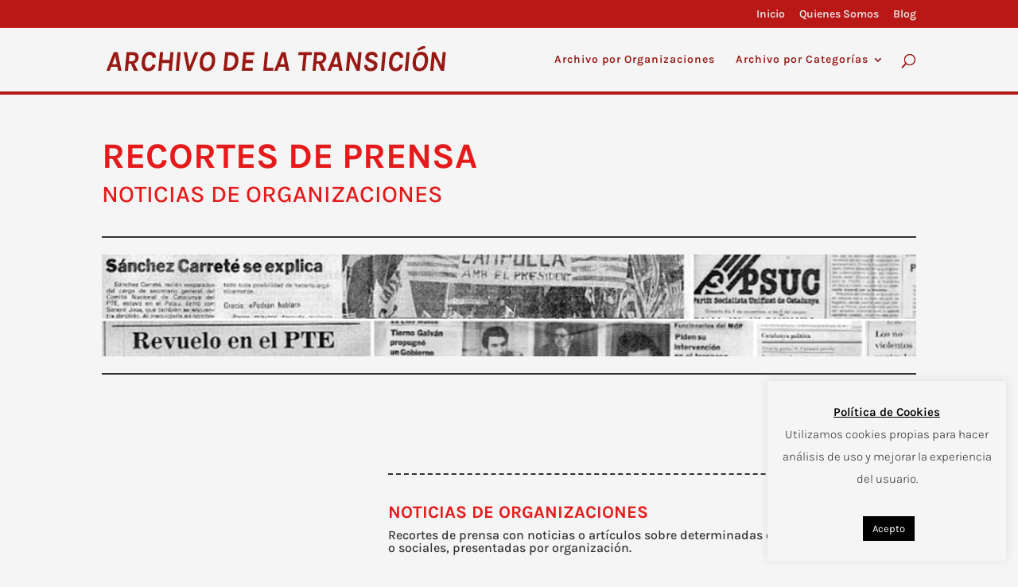

--- FILE ---
content_type: text/css
request_url: https://archivodelatransicion.es/wp-content/et-cache/794/et-core-unified-deferred-794.min.css?ver=1767248561
body_size: 4627
content:
.et_pb_section_2.et_pb_section{padding-top:30px;padding-right:0px;padding-bottom:54px;padding-left:0px}.et_pb_section_3.et_pb_section{padding-top:30px;padding-right:0px;padding-bottom:54px;padding-left:0px;background-color:#f6f5f5!important}.et_pb_text_2,.et_pb_text_6{line-height:1.9em;line-height:1.9em;background-color:#981914;border-radius:5px 5px 5px 5px;overflow:hidden;padding-top:25px!important;padding-right:15px!important;padding-bottom:15px!important;padding-left:15px!important}.et_pb_text_2 h2,.et_pb_text_4 h2,.et_pb_text_6 h2{font-weight:700;font-size:20px;color:#e8e8e7!important;line-height:1.3em;text-align:center}.et_pb_text_2 h3,.et_pb_text_7 h3,.et_pb_text_3 h3,.et_pb_text_6 h3,.et_pb_text_4 h3,.et_pb_text_5 h3{color:#e8e8e7!important;line-height:1.7em;text-align:center}.et_pb_text_7 h2,.et_pb_text_5 h2,.et_pb_text_3 h2{font-weight:700;font-size:30px;color:#e8e8e7!important;line-height:1.7em;text-align:center}.et_pb_text_5 h6,.et_pb_text_3 h6,.et_pb_text_7 h6,.et_pb_text_8.et_pb_text{color:#333333!important}.et_pb_text_4{line-height:1.9em;line-height:1.9em;background-color:#981914;border-radius:5px 5px 5px 5px;overflow:hidden;padding-top:25px!important;padding-right:10px!important;padding-bottom:15px!important;padding-left:10px!important}.et_pb_section_5.et_pb_section{background-color:#f6f5f5!important}.et_pb_row_11.et_pb_row{padding-bottom:0px!important;padding-bottom:0px}.et_pb_text_8{font-size:14px}.et_pb_signup_0.et_pb_subscribe .et_pb_newsletter_form .et_pb_newsletter_result h2{color:#b91817!important}.et_pb_signup_0.et_pb_subscribe .et_pb_newsletter_form .input[type=radio]+label,.et_pb_signup_0.et_pb_subscribe .et_pb_newsletter_form .input[type=checkbox]+label,.et_pb_signup_0.et_pb_subscribe .et_pb_newsletter_form .input,.et_pb_signup_0.et_pb_contact_field .et_pb_contact_field_options_title{font-size:13px;text-shadow:}.et_pb_signup_0.et_pb_subscribe .et_pb_newsletter_form .input:-ms-input-placeholder{font-size:13px;text-shadow:}.et_pb_signup_0.et_pb_subscribe .et_pb_newsletter_form .input::-moz-placeholder{font-size:13px;text-shadow:}.et_pb_signup_0.et_pb_subscribe .et_pb_newsletter_form .input::-webkit-input-placeholder{font-size:13px;text-shadow:}.et_pb_signup_0 .et_pb_newsletter_form p .input{text-shadow:}.et_pb_signup_0.et_pb_subscribe{padding-top:0px!important;margin-top:0px!important}body #page-container .et_pb_section .et_pb_signup_0.et_pb_subscribe .et_pb_newsletter_button.et_pb_button{color:#b91817!important;border-color:#b91817;font-size:18px}body #page-container .et_pb_section .et_pb_signup_0.et_pb_subscribe .et_pb_newsletter_button.et_pb_button:after{font-size:1.6em}body.et_button_custom_icon #page-container .et_pb_signup_0.et_pb_subscribe .et_pb_newsletter_button.et_pb_button:after{font-size:18px}.et_pb_signup_0 .et_pb_newsletter_form p input[type="text"],.et_pb_signup_0 .et_pb_newsletter_form p textarea,.et_pb_signup_0 .et_pb_newsletter_form p select,.et_pb_signup_0 .et_pb_newsletter_form p .input[type="checkbox"]+label i,.et_pb_signup_0 .et_pb_newsletter_form p .input[type="radio"]+label i{background-color:#e8e8e7}.et_pb_signup_0 .et_pb_newsletter_form p input[type="text"],.et_pb_signup_0 .et_pb_newsletter_form p textarea,.et_pb_signup_0 .et_pb_newsletter_form p select,.et_pb_signup_0 .et_pb_newsletter_form p .input[type="checkbox"]+label i:before,.et_pb_signup_0 .et_pb_newsletter_form p .input::placeholder{color:#444444!important}.et_pb_signup_0 .et_pb_newsletter_form p .input::-webkit-input-placeholder{color:#444444!important}.et_pb_signup_0 .et_pb_newsletter_form p .input::-moz-placeholder{color:#444444!important}.et_pb_signup_0 .et_pb_newsletter_form p .input::-ms-input-placeholder{color:#444444!important}.et_pb_signup_0 .et_pb_newsletter_form p .input[type="radio"]+label i:before{background-color:#444444}@media only screen and (max-width:980px){.et_pb_text_2,.et_pb_text_6{padding-top:25px!important;padding-right:10px!important;padding-bottom:15px!important;padding-left:10px!important}.et_pb_text_3 h2,.et_pb_text_5 h2,.et_pb_text_7 h2{font-size:25px}body #page-container .et_pb_section .et_pb_signup_0.et_pb_subscribe .et_pb_newsletter_button.et_pb_button:after{display:inline-block;opacity:0}body #page-container .et_pb_section .et_pb_signup_0.et_pb_subscribe .et_pb_newsletter_button.et_pb_button:hover:after{opacity:1}}@media only screen and (max-width:767px){.et_pb_text_3 h2,.et_pb_text_5 h2,.et_pb_text_7 h2{font-size:20px}body #page-container .et_pb_section .et_pb_signup_0.et_pb_subscribe .et_pb_newsletter_button.et_pb_button:after{display:inline-block;opacity:0}body #page-container .et_pb_section .et_pb_signup_0.et_pb_subscribe .et_pb_newsletter_button.et_pb_button:hover:after{opacity:1}}